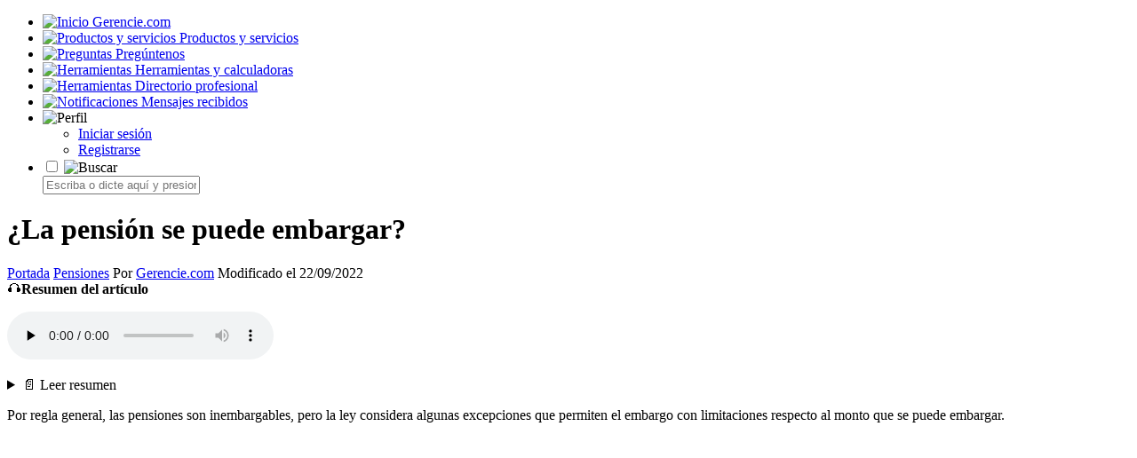

--- FILE ---
content_type: text/html; charset=UTF-8
request_url: https://www.gerencie.com/inembargabilidad-relativa-de-la-mesada-pensional.html
body_size: 17983
content:
<!DOCTYPE html>
<html lang="es-ES">
<head>
<meta http-equiv="Content-Type" content="text/html; charset=UTF-8" />
<meta name="viewport" content="width=device-width, initial-scale=1, minimum-scale=1">
<title>¿La pensión se puede embargar? &#8211; Gerencie.com</title>
<meta name="robots" content="index, follow" />
<meta name="description" content="Las pensiones se pueden embargar parcialmente, y hasta ciertos montos dependiendo del concepto o deuda." />
<meta property="og:locale" content="es_ES" />
<meta property="og:type" content="article" />
<meta property="og:title" content="¿La pensión se puede embargar? &#8211; Gerencie.com" />
<meta property="og:description" content="Las pensiones se pueden embargar parcialmente, y hasta ciertos montos dependiendo del concepto o deuda." />
<meta property="og:url" content="https://www.gerencie.com/inembargabilidad-relativa-de-la-mesada-pensional.html" />
<meta property="og:site_name" content="Gerencie.com" />
<meta property="og:image" content="https://www.gerencie.com/wp-content/uploads/embargo-pension.png" />
<meta name="twitter:card" content="summary_large_image" />
<meta name="twitter:title" content="¿La pensión se puede embargar? &#8211; Gerencie.com" />
<meta name="twitter:description" content="Las pensiones se pueden embargar parcialmente, y hasta ciertos montos dependiendo del concepto o deuda." />
<meta name="twitter:image" content="https://www.gerencie.com/wp-content/uploads/embargo-pension.png" />
<link rel="icon" href="https://www.gerencie.com/favicon.png" type="image/png">
<style type="text/css">@font-face {font-family:Open Sans;font-style:normal;font-weight:400;src:url(/cf-fonts/s/open-sans/5.0.20/greek-ext/400/normal.woff2);unicode-range:U+1F00-1FFF;font-display:swap;}@font-face {font-family:Open Sans;font-style:normal;font-weight:400;src:url(/cf-fonts/s/open-sans/5.0.20/cyrillic-ext/400/normal.woff2);unicode-range:U+0460-052F,U+1C80-1C88,U+20B4,U+2DE0-2DFF,U+A640-A69F,U+FE2E-FE2F;font-display:swap;}@font-face {font-family:Open Sans;font-style:normal;font-weight:400;src:url(/cf-fonts/s/open-sans/5.0.20/latin/400/normal.woff2);unicode-range:U+0000-00FF,U+0131,U+0152-0153,U+02BB-02BC,U+02C6,U+02DA,U+02DC,U+0304,U+0308,U+0329,U+2000-206F,U+2074,U+20AC,U+2122,U+2191,U+2193,U+2212,U+2215,U+FEFF,U+FFFD;font-display:swap;}@font-face {font-family:Open Sans;font-style:normal;font-weight:400;src:url(/cf-fonts/s/open-sans/5.0.20/latin-ext/400/normal.woff2);unicode-range:U+0100-02AF,U+0304,U+0308,U+0329,U+1E00-1E9F,U+1EF2-1EFF,U+2020,U+20A0-20AB,U+20AD-20CF,U+2113,U+2C60-2C7F,U+A720-A7FF;font-display:swap;}@font-face {font-family:Open Sans;font-style:normal;font-weight:400;src:url(/cf-fonts/s/open-sans/5.0.20/hebrew/400/normal.woff2);unicode-range:U+0590-05FF,U+200C-2010,U+20AA,U+25CC,U+FB1D-FB4F;font-display:swap;}@font-face {font-family:Open Sans;font-style:normal;font-weight:400;src:url(/cf-fonts/s/open-sans/5.0.20/cyrillic/400/normal.woff2);unicode-range:U+0301,U+0400-045F,U+0490-0491,U+04B0-04B1,U+2116;font-display:swap;}@font-face {font-family:Open Sans;font-style:normal;font-weight:400;src:url(/cf-fonts/s/open-sans/5.0.20/vietnamese/400/normal.woff2);unicode-range:U+0102-0103,U+0110-0111,U+0128-0129,U+0168-0169,U+01A0-01A1,U+01AF-01B0,U+0300-0301,U+0303-0304,U+0308-0309,U+0323,U+0329,U+1EA0-1EF9,U+20AB;font-display:swap;}@font-face {font-family:Open Sans;font-style:normal;font-weight:400;src:url(/cf-fonts/s/open-sans/5.0.20/greek/400/normal.woff2);unicode-range:U+0370-03FF;font-display:swap;}</style>
<link rel="stylesheet"
      href="https://www.gerencie.com/wp-content/themes/theme_community/style_sheest.css?ver=1.9"
      type="text/css"
      media="screen" />

    

<meta name='robots' content='max-image-preview:large' />
<script async src="https://pagead2.googlesyndication.com/pagead/js/adsbygoogle.js?client=ca-pub-5489604723238353" crossorigin="anonymous"></script>
<link rel='stylesheet' id='favoritos_css-css' href='https://www.gerencie.com/wp-content/plugins/favoritos/favoritos.css?ver=6.9' type='text/css' media='all' />
<script type="text/javascript" src="https://www.gerencie.com/wp-includes/js/jquery/jquery.min.js?ver=3.7.1" id="jquery-core-js"></script>
<script type="text/javascript" src="https://www.gerencie.com/wp-includes/js/jquery/jquery-migrate.min.js?ver=3.4.1" id="jquery-migrate-js"></script>
<link rel="https://api.w.org/" href="https://www.gerencie.com/wp-json/" /><link rel="alternate" title="JSON" type="application/json" href="https://www.gerencie.com/wp-json/wp/v2/posts/21469" /><link rel="EditURI" type="application/rsd+xml" title="RSD" href="https://www.gerencie.com/xmlrpc.php?rsd" />
<link rel="canonical" href="https://www.gerencie.com/inembargabilidad-relativa-de-la-mesada-pensional.html" />
<script type="text/javascript">
           var ajaxurl = "https://www.gerencie.com/wp-admin/admin-ajax.php";
         </script><script type="application/ld+json">{"@context":"https:\/\/schema.org","@type":"AudioObject","contentUrl":"https:\/\/www.gerencie.com\/wp-content\/uploads\/tts-summaries\/tts-21469.mp3?ver=1768094232","description":"Las pensiones son, en general, inembargables seg\u00fan la Ley 100 de 1993, salvo en casos espec\u00edficos como cuotas alimentarias y deudas con cooperativas, donde se permite un embargo de hasta el 50% de la mesada. Esto significa que, independientemente del monto de la pensi\u00f3n, ya sea un salario m\u00ednimo o m\u00e1s, solo se puede embargar en estas circunstancias. Adem\u00e1s, los bonos pensionales y las cotizaciones al sistema de pensiones son inembargables, protegiendo as\u00ed los derechos de los pensionados frente a acreedores.","encodingFormat":"audio\/mpeg","name":"Resumen de \u00bfLa pensi\u00f3n se puede embargar?","uploadDate":"2022-06-25T08:04:25-05:00"}</script>
</head>
<body class="wp-singular post-template-default single single-post postid-21469 single-format-standard wp-theme-theme_community"><div><a id="top"></a></div>
<div id="wrap">
<div class = "menu">
    <ul>
      <li>
        <a href="https://www.gerencie.com">
          <img src="https://www.gerencie.com/wp-content/themes/theme_community/images/logo.png" alt="Inicio">
          <span>Gerencie.com</span>
        </a>
      </li>
      <li>
        <a href="https://www.gerencie.com/productos">
          <img src="https://www.gerencie.com/wp-content/themes/theme_community/images/productos_gerencie.png" alt="Productos y servicios">
          <span>Productos y servicios</span>
        </a>
      </li>
      <li>
        <a href="https://www.gerencie.com/qa">
          <img src="https://www.gerencie.com/wp-content/themes/theme_community/images/qa_gerencie.png" alt="Preguntas">
          <span>Pregúntenos</span>
        </a>
      </li>
      <li>
        <a href="https://www.gerencie.com/category/herramientas">
          <img src="https://www.gerencie.com/wp-content/themes/theme_community/images/herramientas_gerencie.png" alt="Herramientas" >
          <span>Herramientas y calculadoras</span>
        </a>
      </li>
	   <li>
        <a href="https://www.gerencie.com/directorio/">
          <img src="https://www.gerencie.com/wp-content/themes/theme_community/images/directorio_gerencie.png" alt="Herramientas" >
          <span>Directorio profesional</span>
        </a>
      </li>
    <li class="menu-item menu-item--notif menu-item--login-prompt">
        <a href="https://www.gerencie.com/wp-login.php">
            <img src="https://www.gerencie.com/wp-content/themes/theme_community/images/notificaciones_gerencie.png" alt="Notificaciones">
		
            <span>Mensajes recibidos</span>
        </a>
    </li>
<li class="menu-profile ">
    <a class="icon">
        <img src="https://www.gerencie.com/wp-content/themes/theme_community/images/configuracion_gerencie.png" alt="Perfil">
    </a>

    <ul class="sub">
                    <li><a href="https://www.gerencie.com/wp-login.php">Iniciar sesión</a></li>
            <li><a href="https://www.gerencie.com/wp-login.php?action=register">Registrarse</a></li>
            </ul>
</li>

<li class="menu-search">
    <div class="search-wrap">
        <input type="checkbox" id="toggleCheckbox" class="toggle-checkbox">

        <label for="toggleCheckbox" id="toggleLabel">
            <img src="https://www.gerencie.com/wp-content/themes/theme_community/images/search.png" alt="Buscar">
        </label>

        <form id="searchForm" action="/buscar" class="search-form">
            <input
                type="text"
                name="q"
                id="searchBox"
                class="search-input"
                placeholder="Escriba o dicte aquí y presione enter..."
            >

            <!-- BOTÓN MICRÓFONO -->
            <button type="button" id="voiceBtn" class="voice-btn" aria-label="Búsqueda por voz">
                <svg viewBox="0 0 24 24" width="20" height="20" aria-hidden="true">
                    <path fill="currentColor"
                        d="M12 14c1.66 0 3-1.34 3-3V5c0-1.66-1.34-3-3-3S9 2.34 9 5v6c0 1.66 1.34 3 3 3z"/>
                    <path fill="currentColor"
                        d="M17 11c0 2.76-2.24 5-5 5s-5-2.24-5-5H5c0 3.53 2.61 6.43 6 6.92V21h2v-3.08c3.39-.49 6-3.39 6-6.92h-2z"/>
                </svg>
            </button>
        </form>
    </div>
</li> 	
    </ul>
</div><div id="content">
<h1>¿La pensión se puede embargar?</h1> 
<div class="carousel-menu"> 
<nav id="menu2">   
 <span class="breadcrumbs" itemscope itemtype="https://schema.org/BreadcrumbList"><span itemprop="itemListElement" itemscope itemtype="https://schema.org/ListItem"><a class="breadcrumbs__link" href="https://www.gerencie.com/" itemprop="item"><span itemprop="name">Portada</span></a><meta itemprop="position" content="1" /></span><span class="breadcrumbs__separator">	 </span><span itemprop="itemListElement" itemscope itemtype="https://schema.org/ListItem"><a class="breadcrumbs__link" href="https://www.gerencie.com/category/pensiones" itemprop="item"><span itemprop="name">Pensiones</span></a><meta itemprop="position" content="2" /></span></span><!-- .breadcrumbs --><span class="update"> Por <a href="https://www.gerencie.com/about" rel="nofollow">Gerencie.com</a> Modificado el 22/09/2022 </span>
</nav>


</div>
<article class="postarea">
<section class="wpasg-box">
<div class="wpasg-header"><span class="wpasg-icon">🎧</span><strong class="wpasg-title">Resumen del artículo</strong></div>
<p><audio controls preload="none" class="wpasg-audio" src="https://www.gerencie.com/wp-content/uploads/tts-summaries/tts-21469.mp3?ver=1768094232"></audio></p>
<details class="wpasg-details">
<summary class="wpasg-trigger">📄 Leer resumen</summary>
<div class="wpasg-content">
<p>Las pensiones son, en general, inembargables según la Ley 100 de 1993, salvo en casos específicos como cuotas alimentarias y deudas con cooperativas, donde se permite un embargo de hasta el 50% de la mesada. Esto significa que, independientemente del monto de la pensión, ya sea un salario mínimo o más, solo se puede embargar en estas circunstancias. Además, los bonos pensionales y las cotizaciones al sistema de pensiones son inembargables, protegiendo así los derechos de los pensionados frente a acreedores.</p>
<div class="wpasg-footer">Resumen editorial generado por IA</div>
</div>
</details>
</section>
<p>Por regla general, las pensiones son inembargables, pero la ley considera algunas excepciones que permiten el embargo con limitaciones respecto al monto que se puede embargar.</p>
<div class="ads">
<ins class="adsbygoogle"
     style="display:block"
     data-ad-client="ca-pub-5489604723238353"
     data-ad-slot="1050056196"
     data-ad-format="auto"
     data-full-width-responsive="true"></ins>
<script>
     (adsbygoogle = window.adsbygoogle || []).push({});
</script>
</div><div id="toc_container" class="no_bullets"><input type="checkbox" id="toggleTOC">
							<span class="toc_title"><label for="toggleTOC" id="toggleTOCLabel"> Tabla de contenido <small id="tocArrow">(Ver/Ocultar)</small></label></span><ul class="toc_list"><li><a href="#Inembargabilidad_de_las_pensiones">Inembargabilidad de las pensiones.</a></li><li><a href="#Se_puede_embargar_la_pension_minima">¿Se puede embargar la pensión mínima?</a></li><li><a href="#Bancos_no_pueden_embargar_la_pension">Bancos no pueden embargar la pensión.</a></li><li><a href="#Casos_en_que_se_pueden_embargar_las_pensiones">Casos en que se pueden embargar las pensiones.</a></li><li><a href="#El_bono_pensional_es_embargable">¿El bono pensional es embargable?</a></li><li><a href="#Se_puede_embargar_una_pension_por_invalidez">¿Se puede embargar una pensión por invalidez?</a></li><li><a href="#Aportes_o_cotizaciones_a_pension_no_son_embargables">Aportes o cotizaciones a pensión no son embargables.</a></li><li><a href="#Se_pueden_embargar_los_aportes_voluntarios_a_pension">¿Se pueden embargar los aportes voluntarios a pensión?</a></li><li><a href="#Embargo_de_la_cuenta_bancaria_en_la_que_se_consigna_la_pension">Embargo de la cuenta bancaria en la que se consigna la pensión.</a></li></ul></div>
<h2><span id="Inembargabilidad_de_las_pensiones">Inembargabilidad de las pensiones.</span></h2>
<p>El artículo 134 de la Ley 100 de 1993, en su numeral 5, considera inembargables las pensiones en los siguientes términos:</p>
<blockquote><p>«Las pensiones y demás prestaciones que reconoce esta Ley, cualquiera que sea su cuantía, salvo que se trate de embargos por pensiones alimenticias o créditos a favor de cooperativas, de conformidad con las disposiciones legales vigentes sobre la materia.»</p></blockquote>
<p>Se advierte que solo cuando se trata de cuotas de alimentos y créditos con cooperativas se pueden embargar las pensiones, de acuerdo con las normas legales vigentes al respecto, a las que remite la Ley 100.</p>
<div class="ads">
<ins class="adsbygoogle"
     style="display:block"
     data-ad-client="ca-pub-5489604723238353"
     data-ad-slot="9793542303"
     data-ad-format="auto"
     data-full-width-responsive="true"></ins>
<script>
     (adsbygoogle = window.adsbygoogle || []).push({});
</script>
</div><h2><span id="Se_puede_embargar_la_pension_minima">¿Se puede embargar la pensión mínima?</span></h2>
<p>La pensión es inembargable, no importa el monto de la pensión, ya sea de un salario mínimo o de 25 salarios mínimos.</p>
<p>En los casos en que la pensión es embargable, el monto de la pensión tampoco es relevante, teniendo en cuenta que el monto máximo a embargar es el 50% de la mesada pensional.</p>
<h2><span id="Bancos_no_pueden_embargar_la_pension">Bancos no pueden embargar la pensión.</span></h2>
<p>Los bancos comerciales no pueden embargar la pensión, puesto que, como ya vimos, la pensión es inembargable, excepto en el caso de las cooperativas financieras.</p>
<h2><span id="Casos_en_que_se_pueden_embargar_las_pensiones">Casos en que se pueden embargar las pensiones.</span></h2>
<p>El artículo 134 de la Ley 100 deja claro que las pensiones pueden embargarse por cuotas alimentarias y deudas con cooperativas.</p>
<p>Esta norma está reglamentada por el decreto 994 de 2003, que en su artículo 3 señala:</p>
<blockquote><p>«<strong>Monto</strong>. En cuanto al monto del descuento se aplicarán las normas que para el efecto se aplican a los salarios.</p>
<p>Los descuentos realizados sobre el valor neto de la mesada pensional, esto es, descontando el aporte para salud y a las Cajas de Compensación Familiar, incluyendo los permitidos por la ley laboral, podrán efectuarse a condición de que el beneficiario reciba efectivamente no menos del cincuenta por ciento (50%) de la mesada pensional.</p>
<p>Los embargos por pensiones alimenticias o créditos a favor de cooperativas o fondos de empleados, no podrán exceder el 50% de la mesada pensional.</p>
<p>Si se trata de pensiones compartidas con el Instituto de Seguros Sociales, cada una de las instituciones podrá efectuar los descuentos de que trata este decreto, siempre y cuando el pensionado reciba efectivamente no menos del cincuenta por ciento (50%) de la mesada pensional neta, que le corresponda a esta pagar, una vez descontados el aporte para salud y a las Cajas de Compensación Familiar. Si se trata de embargos por pensiones alimenticias, o créditos a favor de cooperativas o fondos de empleados podrá ser embargado hasta el 50% de la mesada pensional, que le corresponda pagar a cada una de las instituciones.</p><div class="ads">
<ins class="adsbygoogle"
     style="display:block"
     data-ad-client="ca-pub-5489604723238353"
     data-ad-slot="9601970618"
     data-ad-format="auto"
     data-full-width-responsive="true"></ins>
<script>
     (adsbygoogle = window.adsbygoogle || []).push({});
</script>
</div>
<p><strong>Parágrafo.</strong> Lo dispuesto en el presente artículo no se aplica, en caso de pensiones compartidas, si se trata de descuentos efectuados por la institución pagadora diferente al Instituto de Seguros Sociales, para que el pensionado reintegre a la administradora de pensiones o a la institución pagadora, mayores valores pagados a él.»</p></blockquote>
<p>Es decir, que la mesada pensional de un salario mínimo solo es embargable por los siguientes conceptos:</p>
<ol>
<li>Cuotas alimentarias.</li>
<li>Deudas con cooperativas.</li>
</ol>
<p>La mesada pensional no puede ser embargada por ningún otro concepto, como créditos bancarios, deudas por impuestos, etc.</p>
<p>Los embargos permitidos no pueden exceder del 50% de la mesada pensional, cualquiera que sea el monto de la mesada.</p>
<p>El inciso 3 del artículo 3 del decreto 1073 de 2003 permitía el embargo por cualquier concepto de la mesada pensional en la quinta parte del exceso del salario mínimo, pero dicha posibilidad fue derogada por el decreto 994 de 2003, y en todo caso, el referido inciso fue declarado nulo por la sección segunda del Consejo de Estado en la sentencia 4084-02 del 13 de septiembre de 2007, dejando claro que la pensión no constituye prenda ni garantía de los acreedores, precisión que hacemos gracias a las observaciones de nuestros lectores.</p>
<div class="post-related"><a href="https://www.gerencie.com/embargo-de-salarios-y-prestaciones-sociales.html" target="_self"><img decoding="async" src="https://www.gerencie.com/wp-content/uploads/embargo-salarios.png" class="attachment-fullsize size-fullsize wp-post-image" alt="Embargo de salarios y prestaciones sociales" /><div class="rels">Embargo de salarios y prestaciones sociales.<span class="excerpt-text">Así se deber proceder cuando un juez ordena el embargo de salarios y prestaciones sociales.</span></div></a><div class="clear"></div></div>
<h2><span id="El_bono_pensional_es_embargable">¿El bono pensional es embargable?</span></h2>
<p>Los bonos pensionales son inembargables porque constituyen la base que construye o estructura el derecho a la pensión.</p>
<p>El bono pensional es un título que recoge los aportes a pensión realizados por el afiliado, que se emite cuando este se traslada a un fondo privado de pensión; por ejemplo, de manera que el bono pensional representa el tiempo y el dinero cotizado para estructurar el derecho a la pensión, lo que lo hace inembargable.</p>
<p>De hecho, el numeral 6 del artículo 134 de la Ley 100 de forma expresa señala que son inembargables.</p>
<blockquote><p>«Los bonos pensionales y los recursos para el pago de los bonos y cuotas partes de bono de que trata la presente Ley.»</p></blockquote>
<p>Además, los bonos pensionales, por lo general, no se pagan directamente al afiliado, sino al fondo de pensiones al que esté afiliada la persona al momento de la redención del bono pensional; sin embargo, cuando se hace una devolución de aportes luego de no cumplirse con los requisitos para pensionarse, esos dineros se consignan en la cuenta bancaria del afiliado, que sí puede ser objeto de embargo.</p>
<div class="post-related"><a href="https://www.gerencie.com/se-puede-solicitar-la-devolucion-de-los-aportes-realizados-a-pension.html" target="_self"><img decoding="async" src="https://www.gerencie.com/wp-content/uploads/solicitar-devolucion-aportes-pension.png" class="attachment-fullsize size-fullsize wp-post-image" alt="Devolución o retiro de los aportes a pensión" /><div class="rels">Devolución o retiro de los aportes a pensión.<span class="excerpt-text">Casos en que un afiliado puede solicitar el retiro o devolución de los aportes a pensión que haya realizado en su vida laboral.</span></div></a><div class="clear"></div></div>
<h2><span id="Se_puede_embargar_una_pension_por_invalidez">¿Se puede embargar una pensión por invalidez?</span></h2>
<p>La pensión por invalidez se puede embargar por deudas alimentarias y a cooperativas, según las reglas ya explicadas.</p>
<h2><span id="Aportes_o_cotizaciones_a_pension_no_son_embargables">Aportes o cotizaciones a pensión no son embargables.</span></h2>
<p>Los aportes o cotizaciones a pensión que el afiliado realiza a su fondo de pensiones, sea privado o Colpensiones, no son embargables por hacer parte del sistema de seguridad social, recursos que son inembargables de acuerdo con el artículo 134 de la Ley 100 de 1993.</p>
<p>Lo que es embargable es la mesada pensional en los términos ya explicados, pero no los recursos que construyen el derecho a la pensión.</p>
<h2><span id="Se_pueden_embargar_los_aportes_voluntarios_a_pension">¿Se pueden embargar los aportes voluntarios a pensión?</span></h2>
<p>Los <a href="https://www.gerencie.com/cuales-son-los-aportes-voluntarios-a-pension.html" title="Aportes voluntarios a pensión">aportes voluntarios a pensión</a> y los recursos en los fondos voluntarios de pensión <strong>no tienen el mismo tratamiento</strong> de inembargabilidad del que gozan los aportes obligatorios a pensión.</p>
<div class="post-related"><a href="https://www.gerencie.com/cuales-son-los-aportes-voluntarios-a-pension.html" target="_self"><img decoding="async" src="https://www.gerencie.com/wp-content/uploads/aportes-voluntarios-a-pension.png" class="attachment-fullsize size-fullsize wp-post-image" alt="Aportes voluntarios a pensión" /><div class="rels">Aportes voluntarios a pensión.<span class="excerpt-text">Aportes voluntarios a pensiones obligatorias y aportes a fondos voluntarios de pensión. Afiliados que pueden hacer unos y otros. </span></div></a><div class="clear"></div></div>
<p>La inembargabilidad de los aportes a pensión que contempla el artículo 134 de la Ley 100 no se extiende a los aportes voluntarios ni a los fondos voluntarios de pensión, que tendrán el mismo tratamiento de inembargabilidad de las cuentas de ahorros.</p>
<div class="post-related"><a href="https://www.gerencie.com/monto-o-valor-embargable-en-las-cuentas-de-ahorro.html" target="_self"><img decoding="async" src="https://www.gerencie.com/wp-content/uploads/embargo-cuentas-bancarias.png" class="attachment-fullsize size-fullsize wp-post-image" alt="Monto o valor inembargable en las cuentas de ahorro" /><div class="rels">Monto o valor inembargable en las cuentas de ahorro.<span class="excerpt-text">La cuenta de ahorros de una persona natural puede ser embargada, respetando el monto que la ley considera inembargable.</span></div></a><div class="clear"></div></div>
<p>El parágrafo único del artículo 134 de la Ley 100 de 1993 señala lo siguiente:</p>
<blockquote><p>«No obstante lo dispuesto en el presente artículo, las cotizaciones voluntarias y sus rendimientos financieros solo gozarán de los mismos beneficios que la Ley concede a las cuentas de ahorro en UPAC, en términos de inembargabilidad.»</p></blockquote>
<p>Hoy no existen las cuentas de ahorro en UPAC, pero la Superintendencia Financiera ha conceptuado que la intención del legislador fue excluir los aportes voluntarios del tratamiento dado a los aportes obligatorios, razón por la cual estos recursos son embargables hasta los mismos límites aplicables a las cuentas de ahorro comunes y corrientes, que al final de cuentas, este tipo de aportes no son más que una inversión y ahorro que el afiliado puede retirar en cualquier momento, así que no tienen el propósito de constituir el derecho a la pensión de la misma forma que los aportes obligatorios.</p>
<h2><span id="Embargo_de_la_cuenta_bancaria_en_la_que_se_consigna_la_pension">Embargo de la cuenta bancaria en la que se consigna la pensión.</span></h2>
<p>Sucede que la mesada pensional es consignada en una cuenta de ahorros, y el acreedor, en un <a href="https://www.gerencie.com/proceso-ejecutivo.html" title="Proceso ejecutivo">proceso ejecutivo</a>, consigue que el juez decrete el embargo de esa cuenta de ahorros, lo que afecta todos los fondos que hay allí sin distinción alguna.</p>
<div class="post-related"><a href="https://www.gerencie.com/monto-o-valor-embargable-en-las-cuentas-de-ahorro.html" target="_self"><img decoding="async" src="https://www.gerencie.com/wp-content/uploads/embargo-cuentas-bancarias.png" class="attachment-fullsize size-fullsize wp-post-image" alt="Monto o valor inembargable en las cuentas de ahorro" /><div class="rels">Monto o valor inembargable en las cuentas de ahorro.<span class="excerpt-text">La cuenta de ahorros de una persona natural puede ser embargada, respetando el monto que la ley considera inembargable.</span></div></a><div class="clear"></div></div>
<p>De esta forma, indirectamente, un concepto que es inembargable resulta embargado.</p>
<p>El banco no puede negarse a cumplir la orden de embargo emitida por el juez, pues el banco no está legitimado para alegar la inembargabilidad de dichos dineros, debiendo hacerlo el pensionado ejecutado y embargado.</p>
<p>La Corte Constitucional, en la sentencia T-246 de 2003, en una acción de tutela contra la Dian por haber ordenado el embargo de una cuenta de ahorros incluyendo la mesada pensional, señaló lo siguiente:</p>
<blockquote><p>«No obstante dicha consagración, en cuanto a los supuestos de inembargabilidad, se precisa tener en cuenta que la carga de la prueba, tendiente a demostrar la calidad de inembargables de determinados bienes recae en cabeza del deudor o ejecutado. Significa lo anterior, que si en la cuenta bancaria embargada, se hallan consignados dineros provenientes de pensiones mensuales, éstos no serán objeto de embargo, siempre y cuando el contribuyente demuestre mediante certificación expedida por el pagador respectivo, que las sumas consignadas en dicha cuenta obedecen a las mesadas pensionales.</p>
<p>En este orden de ideas se impone concluir, que si el deudor, que es a quien corresponde demostrar la ocurrencia de alguno de los eventos que prevé la Ley para que los bienes sean inembargables, no acredita oportunamente tal calidad respecto a los dineros que posee en la cuenta bancaria objeto de embargo, la Administración Tributaria en uso de sus facultades de cobro, debe actuar y utilizar los procedimientos coactivos que le concede la Ley para hacer cumplir la principal obligación tributaria como es el pago de las deudas fiscales, aún en contra de los intereses del deudor.</p>
<p>Si como lo afirma el tutelante de esta causa, en la cuenta embargada existían depósitos provenientes de las mesadas pensionales, debió aportar al <a href="https://www.gerencie.com/proceso-administrativo.html" title="Proceso administrativo">proceso administrativo</a> de cobro, la calidad de inembargables de tales bienes. Sin embargo, en los respectivos antecedentes administrativos, no existía la constancia que acreditara tal calidad respecto de los dineros depositados en la cuenta bancaria No. (…) de Colmena. Por lo tanto, al ignorarse por parte de la DIAN antes de la interposición de esta tutela, que existían rubros que se amparaban por la Constitución o la Ley con el beneficio de la inembargabilidad, la Dirección de Impuestos, mantenía el embargo sobre el monto total existente en la cuenta mencionada.</p><div class="ads">
<ins class="adsbygoogle"
     style="display:block"
     data-ad-client="ca-pub-5489604723238353"
     data-ad-slot="1723480597"
     data-ad-format="auto"
     data-full-width-responsive="true"></ins>
<script>
     (adsbygoogle = window.adsbygoogle || []).push({});
</script>
</div>
<p>Por el contrario, si hubiese sido demostrado por el accionante que en la susodicha cuenta existían depósitos provenientes de mesadas pensionales, se endilgaría a la entidad accionada, violación del derecho a la subsistencia y vida digna del accionante, y a lo sumo la DIAN hubiera procedido al desembargo del valor consignado por el Instituto de Seguros Sociales por tal concepto, y no propiamente sobre la totalidad de la cuenta bancaria, pues como quedó establecido, sería  el monto de la pensión, el único bien amparado por la inembargabilidad.»</p></blockquote>
<p>En consecuencia, dentro del proceso ejecutivo se debe probar cuáles son los fondos de la cuenta que son inembargables, para que el juez o la autoridad administrativa proceda en consecuencia, y no se afecten recursos que por ley son inembargables.</p>
<p>Si a pesar de la solicitud y la prueba correspondiente, el juez o la Dian no levantan el embargo, entonces se puede recurrir a la acción de tutela.</p>
<p>Por lo anterior, es sano que el pensionado tenga una cuenta exclusiva para que le sea consignada la mesada pensional, y así facilitar el proceso de separación de los ingresos embargables de aquellos que no lo son.</p>

<div class="services-cta-list">
  <p class="section_title">Nuestros productos y servicios</p>
  <ul class="services-list arrow-style products-grid">
    <li><a href="https://www.gerencie.com/guia-laboral">Guía Laboral Gerencie.com 2026</a></li>
	<li><a href="https://www.gerencie.com/liquidador-de-pensiones">Liquidador de pensiones en Colpensiones</a></li>
    <li><a href="https://www.gerencie.com/proyeccion-pensional">Proyección y planeación pensional</a></li>
	<li><a href="https://www.gerencie.com/liquidador-de-intereses">Liquidador de intereses judiciales y comerciales</a></li>
    <li><a href="https://www.gerencie.com/liquidadores-laborales">Liquidador de obligaciones laborales</a></li>
	<li><a href="https://www.gerencie.com/liquidador-dian-pro">Liquidador Pro de intereses moratorios - Dian</a></li>
	 <li class="full-width"><a href="https://www.gerencie.com/productos">Ver más productos y servicios</a></li>
  </ul>
</div>

    </p><div class='yarpp yarpp-related yarpp-related-website yarpp-template-thumbnails'>
<!-- YARPP Thumbnails -->
<h3>Artículos relacionados:</h3>
<div class="yarpp-thumbnails-horizontal">
<a class='yarpp-thumbnail' rel='norewrite' href='https://www.gerencie.com/cuanto-es-el-monto-maximo-de-la-pension-o-mesada-pensional-en-colombia.html' title='Pensión máxima en Colombia'>
<img src="https://www.gerencie.com/wp-content/uploads/monto-maximo-pension.png" class="attachment-120x120 size-120x120 wp-post-image" alt="" data-pin-nopin="true" /><span class="yarpp-thumbnail-title">Pensión máxima en Colombia</span></a>
<a class='yarpp-thumbnail' rel='norewrite' href='https://www.gerencie.com/pensionado-por-invalidez-puede-cotizar-para-la-pension-por-vejez.html' title='¿Pensionado por invalidez puede cotizar para la pensión por vejez?'>
<img src="https://www.gerencie.com/wp-content/uploads/cotizacion-vejez-pensionado-invalidez.png" class="attachment-120x120 size-120x120 wp-post-image" alt="" data-pin-nopin="true" /><span class="yarpp-thumbnail-title">¿Pensionado por invalidez puede cotizar para la pensión por vejez?</span></a>
<a class='yarpp-thumbnail' rel='norewrite' href='https://www.gerencie.com/pension-en-los-fondos-privados.html' title='La pensión en los fondos privados'>
<img src="https://www.gerencie.com/wp-content/uploads/pension-fondo-privado.png" class="attachment-120x120 size-120x120 wp-post-image" alt="" data-pin-nopin="true" /><span class="yarpp-thumbnail-title">La pensión en los fondos privados</span></a>
<a class='yarpp-thumbnail' rel='norewrite' href='https://www.gerencie.com/pensionado-por-invalidez-puede-seguir-cotizando-para-obtener-la-pension-de-vejez.html' title='Pensionado por invalidez puede seguir cotizando para obtener la pensión de vejez'>
<img width="1200" height="600" src="https://www.gerencie.com/wp-content/uploads/cotizacion-pensionado-invalidez.png" class="attachment-120x120 size-120x120 wp-post-image" alt="" data-pin-nopin="true" /><span class="yarpp-thumbnail-title">Pensionado por invalidez puede seguir cotizando para obtener la pensión de vejez</span></a>
<a class='yarpp-thumbnail' rel='norewrite' href='https://www.gerencie.com/aportes-a-pension-cuando-se-fallece-sin-que-existan-beneficiarios.html' title='Aportes a pensión cuando alguien fallece sin dejar beneficiarios'>
<img src="https://www.gerencie.com/wp-content/uploads/pensionado-fallece-sin-beneficiarios.png" class="attachment-120x120 size-120x120 wp-post-image" alt="" data-pin-nopin="true" /><span class="yarpp-thumbnail-title">Aportes a pensión cuando alguien fallece sin dejar beneficiarios</span></a>
</div>
</div>
    <div class="qa-related">
        <h3>Preguntas de nuestros lectores</h3>
        <ul>
                            <li style="padding:12px 20px;border-bottom:1px solid #f0f0f0;">
                    <a href="https://www.gerencie.com/qa/me-pueden-quitar-la-pension-de-sobrevivientes-si-empiezo-a-trabajar-y-cotizar-a-pension-1966/">
                        ¿Me pueden quitar la pensión de sobrevivientes si empiezo a trabajar y cotizar a pensión?                    </a>
                </li>
                            <li style="padding:12px 20px;border-bottom:1px solid #f0f0f0;">
                    <a href="https://www.gerencie.com/qa/el-subsidio-al-aporte-en-pension-psap-se-incluye-en-la-indemnizacion-sustitutiva-de-pension-1858/">
                        ¿El subsidio al aporte en pensión (PSAP) se incluye en la indemnización sustitutiva de pensión?                    </a>
                </li>
                            <li style="padding:12px 20px;border-bottom:1px solid #f0f0f0;">
                    <a href="https://www.gerencie.com/qa/derecho-devolucion-saldo-de-pension-1865/">
                        ¿Derecho devolución saldo de pensión con la reforma pensional luego de cumplir la edad?                    </a>
                </li>
                            <li style="padding:12px 20px;border-bottom:1px solid #f0f0f0;">
                    <a href="https://www.gerencie.com/qa/cuando-se-pueden-retirar-los-aportes-voluntarios-a-pension-1807/">
                        ¿Cuándo se pueden retirar los aportes voluntarios a pensión?                    </a>
                </li>
                            <li style="padding:12px 20px;border-bottom:1px solid #f0f0f0;">
                    <a href="https://www.gerencie.com/qa/devolucion-de-saldos-a-pension-son-embargables-1911/">
                        ¿Devolución de saldos a pensión son embargables?                    </a>
                </li>
                    </ul>
    </div>
    
</article>
<div id="navigation">
            <div class="nav-previous">
            <a href="https://www.gerencie.com/que-es-el-retroactivo-pensional.html">
                <span class="nav-label">Anterior</span>
                <span class="post-title">Qué es el retroactivo pensional</span>
            </a>
        </div>
            <div class="nav-next">
            <a href="https://www.gerencie.com/perder-pension-de-sobrevientes-por-contraer-nuevas-nupcias.html">
                <span class="nav-label">Siguiente</span>
                <span class="post-title">¿Perder pensión de sobrevientes por contraer nuevas nupcias?</span>
            </a>
        </div>
        <div class="clear"></div>
</div>
<div class ="share-title"><p>¿Quieres darnos las gracias? ¡Pasa la voz!</p>
Comparte este documento y ayúdanos a llegar a más personas.
</div>
<div class="compact-share">
    <a href="https://twitter.com/intent/tweet?url=https%3A%2F%2Fwww.gerencie.com%2Finembargabilidad-relativa-de-la-mesada-pensional.html&text=%C2%BFLa+pensi%C3%B3n+se+puede+embargar%3F" 
     class="social-button twitter" 
     target="_blank" 
     rel="nofollow noopener" 
     title="Compártelo en Twitter">
    <img src="https://www.gerencie.com/wp-content/themes/theme_community/images/twitter.png" width="20" height="20" alt="Twitter"/>
    Twitter
  </a>
  <a href="https://www.facebook.com/sharer.php?u=https%3A%2F%2Fwww.gerencie.com%2Finembargabilidad-relativa-de-la-mesada-pensional.html" 
     class="social-button facebook" 
     title="Compártelo en Facebook" 
     target="_blank" 
     rel="nofollow noopener">
    <img src="https://www.gerencie.com/wp-content/themes/theme_community/images/facebook.png" width="20" height="20" alt="Facebook"/>
    Facebook
  </a>
  <a href="https://api.whatsapp.com/send?text=%C2%BFLa+pensi%C3%B3n+se+puede+embargar%3F+https%3A%2F%2Fwww.gerencie.com%2Finembargabilidad-relativa-de-la-mesada-pensional.html" 
     class="social-button whatsapp" 
     title="Compártelo en WhatsApp" 
     target="_blank" 
     rel="nofollow noopener">
    <img src="https://www.gerencie.com/wp-content/themes/theme_community/images/whatsapp.png" width="20" height="20" alt="WhatsApp"/>
    WhatsApp
  </a>
  <a href="https://www.linkedin.com/shareArticle?mini=true&url=https%3A%2F%2Fwww.gerencie.com%2Finembargabilidad-relativa-de-la-mesada-pensional.html&title=%C2%BFLa+pensi%C3%B3n+se+puede+embargar%3F" 
     class="social-button linkedin" 
     target="_blank" 
     rel="nofollow noopener" 
     title="Compartir en LinkedIn">
    <img src="https://www.gerencie.com/wp-content/themes/theme_community/images/linkedin.png" width="20" height="20" alt="LinkedIn"/>
    LinkedIn
  </a>
</div><div class="cita-apa"><h3>Forma de citar este artículo (APA):</h3><p>Gerencie.com. (2022, junio 25). <em>¿La pensión se puede embargar?</em> [Entrada de blog]. Recuperado de https://www.gerencie.com/inembargabilidad-relativa-de-la-mesada-pensional.html</p><button class="btn-copiar-cita" onclick="copiarCita()">Copiar cita</button></div>
        <script>
            function copiarCita() {
                // Busca el texto dentro del párrafo de la cita
                var citaElement = document.querySelector('.cita-apa p');
                if (citaElement) {
                    var cita = citaElement.innerText;
                    var tempInput = document.createElement('input');
                    tempInput.value = cita;
                    document.body.appendChild(tempInput);
                    tempInput.select();
                    tempInput.setSelectionRange(0, 99999); // Para móviles
                    document.execCommand('copy');
                    document.body.removeChild(tempInput);
                    
                    // Feedback visual
                    alert('Cita copiada al portapapeles.');
                }
            }
        </script>
    <button 
              data-id="MjE0Njk=" 
              data-qa="0" 
              data-kind="article" 
              data-state="off" 
              aria-pressed="false" 
              class="favoritos-btn guess">Archivar este artículo</button><div class="profesionales-relacionados"><h3>Profesionales en nuestro directorio</h3><div class="prof-item"><a href="https://www.gerencie.com/directorio/abogado/barranco-de-loba-bolivar/alberto-jose-acuna-ardila" class="prof-avatar"><img src="https://testingweb.com/user_uploads/directorio/20251016-201114-Cl8N-nuevologo.jpg" loading="lazy"></a><div class="prof-info"><a href="https://www.gerencie.com/directorio/abogado/barranco-de-loba-bolivar/alberto-jose-acuna-ardila" class="prof-name">Alberto José Acuña Ardila</a><div class="prof-tax">Abogado · Pensiones y seguridad social</div></div></div><div class="prof-item"><a href="https://www.gerencie.com/directorio/abogado/medellin-antioquia/mejoro-mi-pension" class="prof-avatar"><img src="https://testingweb.com/user_uploads/directorio/20251113-231019-XwT3-SoloLogoMejoroMiPension.jpg" loading="lazy"></a><div class="prof-info"><a href="https://www.gerencie.com/directorio/abogado/medellin-antioquia/mejoro-mi-pension" class="prof-name">Mejoro Mi Pensión</a><div class="prof-tax">Abogado · Pensiones y seguridad social</div></div></div>
    <div class="prof-registro-invita">
      <a href="https://www.gerencie.com/directorio-profesional/" target="_blank" rel="noopener">
        ¿Desea aparecer en esta lista? Regístrese aquí
      </a>
    </div></div><div class ="register-user">
<p>Registro <strong>gratis</strong> en Gerencie.com</p>
<p>Regístrese y obtenga los siguientes beneficios:</p>
<ul>
 	<li>Navegue por nuestro contenido con una menor cantidad de anuncios.</li>
 	<li>Cuando realice una pregunta será notificado en su correo al recibir respuesta.</li>
 	<li>Podrá hacernos preguntas en la sección de <a href="https://www.gerencie.com/qa/">preguntas y respuestas</a>.</li>
 	<li>Podrá agregar (Archivar) artículos y herramientas en línea a su sección de favoritos.</li>
 	<li>Podrá comunicarse con otros usuarios mediante mensajes privados.</li>
 	<li>Podrá publicar su perfil profesional en nuestro <a href="https://www.gerencie.com/directorio">directorio de profesionales</a>.</li>
 	<li>Podrá acceder a la sección de <a href ="https://www.gerencie.com/recompensas-por-participar-en-gerencie-com-y-aportar-a-la-comunidad">recompensas</a> por participar y aportar a la comunidad.</li>
</ul>
<p>El registro es gratuito, lo mismo que todos los servicios y beneficios señalados en la lista anterior.</p>
<a href="https://www.gerencie.com/wp-login.php?action=register" class="register-btn">
  Regístrate aquí
</a>
</div>
<div class="postcomments">
 <a name="comments"></a>
<!-- Formulario comentarios -->

    <div class="comentario">
        Deje su opinión o su pregunta. Trataremos de darle respuesta.	
    </div>
	Su comentario o pregunta será editada automáticaente por el sistema.
	
    <div id="respond">
    
        <div class="cancel-comment-reply">
            <small><a rel="nofollow" id="cancel-comment-reply-link" href="/inembargabilidad-relativa-de-la-mesada-pensional.html#respond" style="display:none;">Clic para cancelar respuesta.</a></small>
        </div>
                    <form action="https://www.gerencie.com/wp-comments-post.php" method="post" id="commentform">
                                    <div class="comment-input-group">
                        <input type="text" name="author" id="author" value="" size="22" tabindex="1" />
                        <label for="author"><small>Nombre o alias (Requerido)</small> </label>
                    </div>

                    <div class="comment-input-group">
                        <input type="text" name="email" id="email" value="" size="22" tabindex="2" />
                        <label for="email"><small>E-Mail (Opcional)</small> </label>
                    </div>
                    <p>
        <textarea name="comment" id="comment" cols="100%" rows="10" tabindex="4"></textarea>
    </p>

<p class="invreg"><a href="https://www.gerencie.com/wp-login.php?action=register" rel="nofollow">Regístrese</a> para informarle cuando se responda su pregunta.</p>
 <p>
                    <input name="submit" type="submit" id="submit" tabindex="5" value="Publicar comentario" />
                    <input type='hidden' name='comment_post_ID' value='21469' id='comment_post_ID' />
<input type='hidden' name='comment_parent' id='comment_parent' value='0' />
                </p>

                <p style="display: none;"><input type="hidden" id="akismet_comment_nonce" name="akismet_comment_nonce" value="01ca46e71d" /></p><p style="display: none !important;" class="akismet-fields-container" data-prefix="ak_"><label>&#916;<textarea name="ak_hp_textarea" cols="45" rows="8" maxlength="100"></textarea></label><input type="hidden" id="ak_js_1" name="ak_js" value="83"/><script>document.getElementById( "ak_js_1" ).setAttribute( "value", ( new Date() ).getTime() );</script></p>            </form>
            </div>
<h5>19 comentarios</h5>

<!-- Inicia código gestión comentarios -->



<!-- Lista comentarios -->

    <ol class="commentlist">
          <li class="comment even thread-even depth-1" id="comment-411345">


        <strong>Carlos5858</strong>
                <small>julio 19 de 2025 </small>
        

      

        <p>Soy pensionado desde hace 5 años y, por haber sido estafado, he quedado sobreendeudado con tres bancos, con varias tarjetas de crédito y créditos de consumo. Mi pensión es de 6.5 salarios mínimos. ¿Pueden los bancos embargar mi pensión? Y si mi vivienda tiene afectación por vivienda familiar, ¿pueden embargar mi vivienda?</p>

<a rel="nofollow" class="comment-reply-link" href="https://www.gerencie.com/inembargabilidad-relativa-de-la-mesada-pensional.html?replytocom=411345#respond" data-commentid="411345" data-postid="21469" data-belowelement="comment-411345" data-respondelement="respond" data-replyto="Responder a Carlos5858" aria-label="Responder a Carlos5858"><span class ="btn-reply">Responder a Carlos5858</span></a>

		           
 
	<ul class="children">
    <li class="comment admin_user" id="comment-411823">
<div class="comment-author"><img src="https://www.gerencie.com/wp-content/themes/theme_community/images/avatar.png" alt="Avatar"></div>

        <strong><a href="https://www.gerencie.com/author/admin">Gerencie.com</a></strong>
        <span class="answerd">en respuesta a <a href="https://www.gerencie.com/inembargabilidad-relativa-de-la-mesada-pensional.html#comment-411345" rel="nofollow">@Carlos5858</a></span>        <small>julio 22 de 2025 </small>
        

      

        <p>La pensión es inembargable, por lo que no debe preocuparse por ese aspecto. Tampoco le pueden embargar la vivienda porque está protegida con la afectación a vivienda familiar.</p>

<a rel="nofollow" class="comment-reply-link" href="https://www.gerencie.com/inembargabilidad-relativa-de-la-mesada-pensional.html?replytocom=411823#respond" data-commentid="411823" data-postid="21469" data-belowelement="comment-411823" data-respondelement="respond" data-replyto="Responder a Gerencie.com" aria-label="Responder a Gerencie.com"><span class ="btn-reply">Responder a Gerencie.com</span></a>

		           
 
	</li><!-- #comment-## -->
</ul><!-- .children -->
</li><!-- #comment-## -->
    <li class="comment odd alt thread-odd thread-alt depth-1" id="comment-394541">


        <strong>Tomas D' Altair</strong>
                <small>febrero 9 de 2025 </small>
        

      

        <p>Si una cuenta donde depositan la pensión a un pensionado no aparece como ahorro de pensión, ¿se puede embargar?</p>

<a rel="nofollow" class="comment-reply-link" href="https://www.gerencie.com/inembargabilidad-relativa-de-la-mesada-pensional.html?replytocom=394541#respond" data-commentid="394541" data-postid="21469" data-belowelement="comment-394541" data-respondelement="respond" data-replyto="Responder a Tomas D&#039; Altair" aria-label="Responder a Tomas D&#039; Altair"><span class ="btn-reply">Responder a Tomas D' Altair</span></a>

		           
 
	<ul class="children">
    <li class="comment admin_user" id="comment-394570">
<div class="comment-author"><img src="https://www.gerencie.com/wp-content/themes/theme_community/images/avatar.png" alt="Avatar"></div>

        <strong><a href="https://www.gerencie.com/author/admin">Gerencie.com</a></strong>
        <span class="answerd">en respuesta a <a href="https://www.gerencie.com/inembargabilidad-relativa-de-la-mesada-pensional.html#comment-394541" rel="nofollow">@Tomas D' Altair</a></span>        <small>febrero 10 de 2025 </small>
        

      

        <p>Si la cuenta no está identificada, podría embargarse, lo que ocurre especialmente cuando la persona tiene varias cuentas.</p>

<a rel="nofollow" class="comment-reply-link" href="https://www.gerencie.com/inembargabilidad-relativa-de-la-mesada-pensional.html?replytocom=394570#respond" data-commentid="394570" data-postid="21469" data-belowelement="comment-394570" data-respondelement="respond" data-replyto="Responder a Gerencie.com" aria-label="Responder a Gerencie.com"><span class ="btn-reply">Responder a Gerencie.com</span></a>

		           
 
	<ul class="children">
    <li class="comment even depth-3" id="comment-411343">


        <strong>Carlos5858</strong>
        <span class="answerd">en respuesta a <a href="https://www.gerencie.com/inembargabilidad-relativa-de-la-mesada-pensional.html#comment-394570" rel="nofollow">@<a href="https://www.gerencie.com/about" class="url" rel="ugc">Gerencie.com</a></a></span>        <small>julio 19 de 2025 </small>
        

      

        <p>Soy pensionado desde hace 5 años, y por motivos de haber sido estafado, he quedado sobreendeudado con tres bancos, con varias tarjetas de crédito y créditos de consumo. Mi pensión es de 6.5 salarios mínimos. ¿Pueden los bancos embargar mi pensión? Y si mi vivienda tiene afectación por vivienda familiar, ¿pueden embargar mi vivienda?</p>

<a rel="nofollow" class="comment-reply-link" href="https://www.gerencie.com/inembargabilidad-relativa-de-la-mesada-pensional.html?replytocom=411343#respond" data-commentid="411343" data-postid="21469" data-belowelement="comment-411343" data-respondelement="respond" data-replyto="Responder a Carlos5858" aria-label="Responder a Carlos5858"><span class ="btn-reply">Responder a Carlos5858</span></a>

		           
 
	<ul class="children">
    <li class="comment admin_user" id="comment-411344">
<div class="comment-author"><img src="https://www.gerencie.com/wp-content/themes/theme_community/images/avatar.png" alt="Avatar"></div>

        <strong><a href="https://www.gerencie.com/author/admin">Gerencie.com</a></strong>
        <span class="answerd">en respuesta a <a href="https://www.gerencie.com/inembargabilidad-relativa-de-la-mesada-pensional.html#comment-411343" rel="nofollow">@Carlos5858</a></span>        <small>julio 19 de 2025 </small>
        

      

        <p>No. La pensión es inembargable, cualquiera sea su monto, excepto si la deuda es con una cooperativa.</p>
<p>En cuanto a la vivienda con afectación a vivienda familiar, tampoco puede ser embargada.</p>

<a rel="nofollow" class="comment-reply-link" href="https://www.gerencie.com/inembargabilidad-relativa-de-la-mesada-pensional.html?replytocom=411344#respond" data-commentid="411344" data-postid="21469" data-belowelement="comment-411344" data-respondelement="respond" data-replyto="Responder a Gerencie.com" aria-label="Responder a Gerencie.com"><span class ="btn-reply">Responder a Gerencie.com</span></a>

		           
 
	</li><!-- #comment-## -->
</ul><!-- .children -->
</li><!-- #comment-## -->
</ul><!-- .children -->
</li><!-- #comment-## -->
</ul><!-- .children -->
</li><!-- #comment-## -->
    <li class="comment odd alt thread-even depth-1" id="comment-393652">


        <strong>Mario Sandoval</strong>
                <small>febrero 3 de 2025 </small>
        

      

        <p>Tengo 14 meses de haber cumplido todos los requisitos para pensión y estoy a la espera de sentencia judicial para poder trasladarme de fondo privado a Colpensiones. Tengo dos créditos en mora por parte de dos entidades bancarias. Mi intención es empezar a cancelar la deuda tan pronto me salga la pensión. Si me sale el retroactivo junto con la primera mesada, este monto lo consignarán en una cuenta de ahorros. ¿Esta cuenta puede ser embargada por alguno de los bancos acreedores? ¿Qué tengo que hacer para que no lo sea? Gracias por su respuesta.</p>

<a rel="nofollow" class="comment-reply-link" href="https://www.gerencie.com/inembargabilidad-relativa-de-la-mesada-pensional.html?replytocom=393652#respond" data-commentid="393652" data-postid="21469" data-belowelement="comment-393652" data-respondelement="respond" data-replyto="Responder a Mario Sandoval" aria-label="Responder a Mario Sandoval"><span class ="btn-reply">Responder a Mario Sandoval</span></a>

		           
 
	<ul class="children">
    <li class="comment admin_user" id="comment-393670">
<div class="comment-author"><img src="https://www.gerencie.com/wp-content/themes/theme_community/images/avatar.png" alt="Avatar"></div>

        <strong><a href="https://www.gerencie.com/author/admin">Gerencie.com</a></strong>
        <span class="answerd">en respuesta a <a href="https://www.gerencie.com/inembargabilidad-relativa-de-la-mesada-pensional.html#comment-393652" rel="nofollow">@Mario Sandoval</a></span>        <small>febrero 4 de 2025 </small>
        

      

        <p>Se supone que las pensiones son inembargables, por lo que, en principio, esos recursos no se embargan. Pero puede suceder y, luego, tendrá que reclamar al banco y al juzgado, lo que toma un tiempo, que seguramente será suficiente para que salde las cuotas en mora y, en todo caso, el embargo se levante.</p>

<a rel="nofollow" class="comment-reply-link" href="https://www.gerencie.com/inembargabilidad-relativa-de-la-mesada-pensional.html?replytocom=393670#respond" data-commentid="393670" data-postid="21469" data-belowelement="comment-393670" data-respondelement="respond" data-replyto="Responder a Gerencie.com" aria-label="Responder a Gerencie.com"><span class ="btn-reply">Responder a Gerencie.com</span></a>

		           
 
	</li><!-- #comment-## -->
</ul><!-- .children -->
</li><!-- #comment-## -->
    <li class="comment even thread-odd thread-alt depth-1" id="comment-364371">


        <strong>nelson cuellar</strong>
                <small>julio 3 de 2023 </small>
        

      

        <p>Si se solicita ante Colpensiones una pensión de sobrevivencia, la cual, según la tramitología, dura de cuatro a cinco años, y existe un contrato de prestación de servicios en representación de este servicio, es importante tener en cuenta que la beneficiaria no ha cumplido con esta obligación por motivos propios. </p>
<p>¿Se podría solicitar el embargo de esta pensión?</p>

<a rel="nofollow" class="comment-reply-link" href="https://www.gerencie.com/inembargabilidad-relativa-de-la-mesada-pensional.html?replytocom=364371#respond" data-commentid="364371" data-postid="21469" data-belowelement="comment-364371" data-respondelement="respond" data-replyto="Responder a nelson cuellar" aria-label="Responder a nelson cuellar"><span class ="btn-reply">Responder a nelson cuellar</span></a>

		           
 
	<ul class="children">
    <li class="comment admin_user" id="comment-389941">
<div class="comment-author"><img src="https://www.gerencie.com/wp-content/themes/theme_community/images/avatar.png" alt="Avatar"></div>

        <strong><a href="https://www.gerencie.com/author/admin">Gerencie.com</a></strong>
        <span class="answerd">en respuesta a <a href="https://www.gerencie.com/inembargabilidad-relativa-de-la-mesada-pensional.html#comment-364371" rel="nofollow">@nelson cuellar</a></span>        <small>diciembre 23 de 2024 </small>
        

      

        <p>La pensión es inembargable, incluyendo la pensión de sobrevivientes, por lo que no podrá ser embargada. Le podrán embargar otro tipo de ingresos o una propiedad, pero no la pensión.</p>

<a rel="nofollow" class="comment-reply-link" href="https://www.gerencie.com/inembargabilidad-relativa-de-la-mesada-pensional.html?replytocom=389941#respond" data-commentid="389941" data-postid="21469" data-belowelement="comment-389941" data-respondelement="respond" data-replyto="Responder a Gerencie.com" aria-label="Responder a Gerencie.com"><span class ="btn-reply">Responder a Gerencie.com</span></a>

		           
 
	</li><!-- #comment-## -->
</ul><!-- .children -->
</li><!-- #comment-## -->
    <li class="comment odd alt thread-even depth-1" id="comment-358404">


        <strong>Lucecita</strong>
                <small>enero 26 de 2023 </small>
        

      

        <p>Si a una persona pensionada le decretan un embargo del 50% de su pensión y tenía un acuerdo de conciliación que ya no podrá cumplir porque no le queda con qué vivir, ¿puede dejar de pagar esa conciliación? De lo contrario, no podrá pagar ni sus alimentos.</p>

<a rel="nofollow" class="comment-reply-link" href="https://www.gerencie.com/inembargabilidad-relativa-de-la-mesada-pensional.html?replytocom=358404#respond" data-commentid="358404" data-postid="21469" data-belowelement="comment-358404" data-respondelement="respond" data-replyto="Responder a Lucecita" aria-label="Responder a Lucecita"><span class ="btn-reply">Responder a Lucecita</span></a>

		           
 
	<ul class="children">
    <li class="comment admin_user" id="comment-389940">
<div class="comment-author"><img src="https://www.gerencie.com/wp-content/themes/theme_community/images/avatar.png" alt="Avatar"></div>

        <strong><a href="https://www.gerencie.com/author/admin">Gerencie.com</a></strong>
        <span class="answerd">en respuesta a <a href="https://www.gerencie.com/inembargabilidad-relativa-de-la-mesada-pensional.html#comment-358404" rel="nofollow">@Lucecita</a></span>        <small>diciembre 23 de 2024 </small>
        

      

        <p>Tendría que solicitar una reducción o exoneración de la cuota alimentaria, y, mientras no lo haga, sigue teniendo la obligación de cumplir con los pagos acordados en la conciliación.</p>

<a rel="nofollow" class="comment-reply-link" href="https://www.gerencie.com/inembargabilidad-relativa-de-la-mesada-pensional.html?replytocom=389940#respond" data-commentid="389940" data-postid="21469" data-belowelement="comment-389940" data-respondelement="respond" data-replyto="Responder a Gerencie.com" aria-label="Responder a Gerencie.com"><span class ="btn-reply">Responder a Gerencie.com</span></a>

		           
 
	</li><!-- #comment-## -->
</ul><!-- .children -->
</li><!-- #comment-## -->
    <li class="comment even thread-odd thread-alt depth-1" id="comment-358293">


        <strong>PRIMITA</strong>
                <small>enero 24 de 2023 </small>
        

      

        <p>Tengo tarjetas de crédito con Bancolombia. Ellos pueden debitar de mi cuenta pensional los intereses que debo de las tarjetas de crédito que tengo con ellos, porque todo lo que llega ahí es mi pensión. No tengo más ingresos, solo eso, que es mi sustento y el de mis hijas.</p>

<a rel="nofollow" class="comment-reply-link" href="https://www.gerencie.com/inembargabilidad-relativa-de-la-mesada-pensional.html?replytocom=358293#respond" data-commentid="358293" data-postid="21469" data-belowelement="comment-358293" data-respondelement="respond" data-replyto="Responder a PRIMITA" aria-label="Responder a PRIMITA"><span class ="btn-reply">Responder a PRIMITA</span></a>

		           
 
	<ul class="children">
    <li class="comment odd alt depth-2" id="comment-361451">


        <strong>lucho aguirre</strong>
        <span class="answerd">en respuesta a <a href="https://www.gerencie.com/inembargabilidad-relativa-de-la-mesada-pensional.html#comment-358293" rel="nofollow">@PRIMITA</a></span>        <small>abril 17 de 2023 </small>
        

      

        <p>¿No pueden embargarme?</p>

<a rel="nofollow" class="comment-reply-link" href="https://www.gerencie.com/inembargabilidad-relativa-de-la-mesada-pensional.html?replytocom=361451#respond" data-commentid="361451" data-postid="21469" data-belowelement="comment-361451" data-respondelement="respond" data-replyto="Responder a lucho aguirre" aria-label="Responder a lucho aguirre"><span class ="btn-reply">Responder a lucho aguirre</span></a>

		           
 
	</li><!-- #comment-## -->
    <li class="comment admin_user" id="comment-389939">
<div class="comment-author"><img src="https://www.gerencie.com/wp-content/themes/theme_community/images/avatar.png" alt="Avatar"></div>

        <strong><a href="https://www.gerencie.com/author/admin">Gerencie.com</a></strong>
        <span class="answerd">en respuesta a <a href="https://www.gerencie.com/inembargabilidad-relativa-de-la-mesada-pensional.html#comment-358293" rel="nofollow">@PRIMITA</a></span>        <small>diciembre 23 de 2024 </small>
        

      

        <p>La pensión no se puede embargar, pero el banco sí podrá descontarle de su cuenta bancaria los valores que usted autorizó, lo cual es distinto a un embargo.</p>

<a rel="nofollow" class="comment-reply-link" href="https://www.gerencie.com/inembargabilidad-relativa-de-la-mesada-pensional.html?replytocom=389939#respond" data-commentid="389939" data-postid="21469" data-belowelement="comment-389939" data-respondelement="respond" data-replyto="Responder a Gerencie.com" aria-label="Responder a Gerencie.com"><span class ="btn-reply">Responder a Gerencie.com</span></a>

		           
 
	</li><!-- #comment-## -->
</ul><!-- .children -->
</li><!-- #comment-## -->
    <li class="comment even thread-even depth-1" id="comment-345246">


        <strong>Carsoagustin</strong>
                <small>marzo 18 de 2022 </small>
        

      

        <p>Buenas tardes, </p>
<p>El Banco de Bogotá me realizó una libranza por 32 millones de pesos para comprar cartera de una entidad cooperativa. Firmé toda la documentación y autorización para que me descuenten de mi pensión, pero Colpensiones no la aceptó y llevo 4 meses pagando por ventanilla. ¿Qué pasa si dejo de pagar y espero que me descuenten de mi pensión? Si no pago, ¿me pueden embargar?</p>
<p>Gracias.</p>

<a rel="nofollow" class="comment-reply-link" href="https://www.gerencie.com/inembargabilidad-relativa-de-la-mesada-pensional.html?replytocom=345246#respond" data-commentid="345246" data-postid="21469" data-belowelement="comment-345246" data-respondelement="respond" data-replyto="Responder a Carsoagustin" aria-label="Responder a Carsoagustin"><span class ="btn-reply">Responder a Carsoagustin</span></a>

		           
 
	<ul class="children">
    <li class="comment admin_user" id="comment-389938">
<div class="comment-author"><img src="https://www.gerencie.com/wp-content/themes/theme_community/images/avatar.png" alt="Avatar"></div>

        <strong><a href="https://www.gerencie.com/author/admin">Gerencie.com</a></strong>
        <span class="answerd">en respuesta a <a href="https://www.gerencie.com/inembargabilidad-relativa-de-la-mesada-pensional.html#comment-345246" rel="nofollow">@Carsoagustin</a></span>        <small>diciembre 23 de 2024 </small>
        

      

        <p>Si deja de pagar el crédito, entrará en mora y el banco puede embargarlo; no la pensión, sino otro bien o derecho que pueda tener.</p>

<a rel="nofollow" class="comment-reply-link" href="https://www.gerencie.com/inembargabilidad-relativa-de-la-mesada-pensional.html?replytocom=389938#respond" data-commentid="389938" data-postid="21469" data-belowelement="comment-389938" data-respondelement="respond" data-replyto="Responder a Gerencie.com" aria-label="Responder a Gerencie.com"><span class ="btn-reply">Responder a Gerencie.com</span></a>

		           
 
	</li><!-- #comment-## -->
</ul><!-- .children -->
</li><!-- #comment-## -->
    <li class="comment odd alt thread-odd thread-alt depth-1" id="comment-342476">


        <strong>emlc</strong>
                <small>enero 21 de 2022 </small>
        

      

        <p>Una cooperativa me embargó. Esa cooperativa no la conozco, pero me dijeron que maneja una organización de economía solidaria. Quisiera saber cuál sería para que la cooperativa me dé un informe. Llamo y no contestan, y yo vivo en otra ciudad. No he firmado ni nada relacionado con economía solidaria, así que les agradecería que me ayudaran proporcionándome un enlace o página donde pueda averiguar. Gracias.</p>

<a rel="nofollow" class="comment-reply-link" href="https://www.gerencie.com/inembargabilidad-relativa-de-la-mesada-pensional.html?replytocom=342476#respond" data-commentid="342476" data-postid="21469" data-belowelement="comment-342476" data-respondelement="respond" data-replyto="Responder a emlc" aria-label="Responder a emlc"><span class ="btn-reply">Responder a emlc</span></a>

		           
 
	<ul class="children">
    <li class="comment admin_user" id="comment-389937">
<div class="comment-author"><img src="https://www.gerencie.com/wp-content/themes/theme_community/images/avatar.png" alt="Avatar"></div>

        <strong><a href="https://www.gerencie.com/author/admin">Gerencie.com</a></strong>
        <span class="answerd">en respuesta a <a href="https://www.gerencie.com/inembargabilidad-relativa-de-la-mesada-pensional.html#comment-342476" rel="nofollow">@emlc</a></span>        <small>diciembre 23 de 2024 </small>
        

      

        <p>Generalmente, son cooperativas que compran cartera, por lo que usted termina siendo deudor de una entidad con la que no tuvo relación comercial. Lo que debe hacer es notificarse de la demanda en el juzgado que lleva el proceso y actuar en consecuencia.</p>

<a rel="nofollow" class="comment-reply-link" href="https://www.gerencie.com/inembargabilidad-relativa-de-la-mesada-pensional.html?replytocom=389937#respond" data-commentid="389937" data-postid="21469" data-belowelement="comment-389937" data-respondelement="respond" data-replyto="Responder a Gerencie.com" aria-label="Responder a Gerencie.com"><span class ="btn-reply">Responder a Gerencie.com</span></a>

		           
 
	</li><!-- #comment-## -->
</ul><!-- .children -->
</li><!-- #comment-## -->
		
    </ol>

    <div class="paginate-com">
            </div>

    <div class="clear"></div>

    
</div>
</div>
<div class="clear"></div> 
<div id="footer">
    <div class="containerf">
        <a href="https://www.whatsapp.com/channel/0029VakVZeBCnA7xXFL7OO2s" class="whatsapp-invite" rel="nofollow" target="_blank">
            <img src="https://www.gerencie.com/wp-content/themes/theme_community/images/white-whatsapp.png">Únete a nuestro canal de WhatsApp para recibir las últimas actualizaciones
        </a>
</div> 

<ul class="footer-menu">
    <li>
        <a href="https://www.gerencie.com/contacto-y-soporte">
            <img src="https://www.gerencie.com/wp-content/themes/theme_community/images/mail.png"> Contacto
        </a>
    </li>
    <li>
        <a href="https://www.gerencie.com/condiciones-de-uso">
            <img src="https://www.gerencie.com/wp-content/themes/theme_community/images/gerencie-black.png"> Legal
        </a>
    </li>
    <li>
        <a href="https://www.gerencie.com/sitemap">
            <img src="https://www.gerencie.com/wp-content/themes/theme_community/images/sitemap.png"> Temario
        </a>
    </li>
<li>
    <a href="https://www.gerencie.com/wp-login.php">
        <img src="https://www.gerencie.com/wp-content/themes/theme_community/images/customer.png">
        Zona de clientes    </a>
</li>
</ul>

 <div class="clear"></div>
 <div id="cajacookies"><p>Este sitio web utiliza cookies para ofrecer un mejor servicio. Al seguir navegando acepta su uso.
<br><button onclick="aceptarCookies()" class="pull-right"><i class="fa fa-times"></i>Ok</button> <button><a href="https://www.gerencie.com/condiciones-de-uso" rel="nofollow">Ver políticas</a></button></p></div>
<div class="clear"></div>

     </div>
<script type="speculationrules">
{"prefetch":[{"source":"document","where":{"and":[{"href_matches":"/*"},{"not":{"href_matches":["/wp-*.php","/wp-admin/*","/wp-content/uploads/*","/wp-content/*","/wp-content/plugins/*","/wp-content/themes/theme_community/*","/*\\?(.+)"]}},{"not":{"selector_matches":"a[rel~=\"nofollow\"]"}},{"not":{"selector_matches":".no-prefetch, .no-prefetch a"}}]},"eagerness":"conservative"}]}
</script>
    <script type="text/javascript">
    jQuery(document).ready(function($) {
        var $resultado = $('#resultado-ajax');
        var $formulario = $('#resultado-form');

        // 1. Ocultar el contenedor de resultados al cargar la página
        // Esto evita que se vea el borde vacío definido en tu CSS.
        $resultado.hide();

        $formulario.on('submit', function(e) {
            e.preventDefault(); 

            var numEmpleados = $('#num_empleados').val();
            var security = $('input[name="security"]').val();
            var $submitBtn = $(this).find('.calcular');

            // Deshabilitar botón para evitar múltiples clics
            $submitBtn.prop('disabled', true);
            
            // Ocultar resultado previo suavemente si existe
            $resultado.slideUp(200);

            $.ajax({
                type: 'POST',
                url: 'https://www.gerencie.com/wp-admin/admin-ajax.php',
                data: {
                    action: 'procesar_calculo_aprendices',
                    num_empleados: numEmpleados,
                    security: security
                },
                success: function(response) {
                    // Inyectar HTML y mostrar con efecto
                    $resultado.html(response).stop().slideDown(400);
                },
                error: function() {
                    $resultado.html('<p>Ocurrió un error. Intente nuevamente.</p>').slideDown();
                },
                complete: function() {
                    // Reactivar botón
                    $submitBtn.prop('disabled', false);
                }
            });
        });
    });
    </script>
        <script type="text/javascript">
    jQuery(document).ready(function($) {
        var $resultado = $('#resultado-ajax-arriendo');
        var $formulario = $('#resultado-form-arriendo');

        // Ocultar al inicio
        $resultado.hide();

        $formulario.on('submit', function(e) {
            e.preventDefault();

            var canon = $('#canon_actual').val();
            var anio = $('#anio_incremento').val();
            var security = $('input[name="security_arr"]').val();
            var $submitBtn = $(this).find('.calcular');

            // Feedback visual
            $submitBtn.prop('disabled', true);
            $resultado.slideUp(200);

            $.ajax({
                type: 'POST',
                url: 'https://www.gerencie.com/wp-admin/admin-ajax.php',
                data: {
                    action: 'calcular_incremento_arriendo',
                    canon_actual: canon,
                    anio_incremento: anio,
                    security: security
                },
                success: function(response) {
                    $resultado.html(response).stop().slideDown(400);
                },
                error: function() {
                    $resultado.html('<p>Ocurrió un error. Intente nuevamente.</p>').slideDown();
                },
                complete: function() {
                    $submitBtn.prop('disabled', false);
                }
            });
        });
    });
    </script>
    
    <script>
    document.addEventListener("DOMContentLoaded", function() {
        const commentBox = document.getElementById('comment');
        if (!commentBox) return;
        const btn = document.createElement('button');
        btn.id = 'voice-comment-btn';
        btn.type = 'button';
        btn.innerHTML = '🎤 Dictar comentario';
        commentBox.parentNode.insertBefore(btn, commentBox.nextSibling);
        const SpeechRecognition = window.SpeechRecognition || window.webkitSpeechRecognition;

        if (SpeechRecognition) {
            const recognition = new SpeechRecognition();
            recognition.lang = 'es-ES';
            recognition.continuous = true;
            recognition.interimResults = false;

            let isListening = false;

            btn.addEventListener('click', function() {
                if (isListening) {
                    recognition.stop();
                } else {
                    recognition.start();
                }
            });
            recognition.onstart = function() {
                isListening = true;
                btn.innerHTML = '⏹️ Detener grabación...';
                btn.classList.add('listening');
                commentBox.focus();
            };

            recognition.onend = function() {
                isListening = false;
                btn.innerHTML = '🎤 Dictar comentario';
                btn.classList.remove('listening');
            };
    
            recognition.onresult = function(event) {
                         const current = event.resultIndex;
                const transcript = event.results[current][0].transcript;

                const prevText = commentBox.value;
                commentBox.value = prevText + (prevText.length > 0 && prevText.slice(-1) !== ' ' ? ' ' : '') + transcript;
            };
            recognition.onerror = function(event) {
                console.log("Error de reconocimiento de voz: " + event.error);
                if(event.error === 'not-allowed') {
                    alert("Por favor, permite el acceso al micrófono para usar el dictado.");
                }
                isListening = false;
                btn.classList.remove('listening');
                btn.innerHTML = '🎤 Dictar comentario';
            };

        } else {
           console.log("Tu navegador no soporta Web Speech API");
            btn.style.display = 'none'; 
        }
    });
    </script>
    <script type="text/javascript" src="https://www.gerencie.com/wp-content/plugins/favoritos/favoritos_script.js" id="favoritos-script-js"></script>
<script type="text/javascript" id="acpro-ajax-js-js-extra">
/* <![CDATA[ */
var acpro_vars = {"ajax_url":"https://www.gerencie.com/wp-admin/admin-ajax.php","nonce":"898be0e13b"};
//# sourceURL=acpro-ajax-js-js-extra
/* ]]> */
</script>
<script defer type="text/javascript" src="https://www.gerencie.com/wp-content/plugins/akismet/_inc/akismet-frontend.js?ver=1767322509" id="akismet-frontend-js"></script>
<script type="text/javascript" src="https://www.gerencie.com/wp-includes/js/comment-reply.min.js?ver=6.9" id="comment-reply-js" async="async" data-wp-strategy="async" fetchpriority="low"></script>
<script src="https://code.jquery.com/jquery-2.1.3.min.js"></script>

<script>
function compruebaAceptaCookies() {
    if (localStorage.aceptaCookies === 'true') {
        cajacookies.style.display = 'none';
    }
}

function aceptarCookies() {
    localStorage.aceptaCookies = 'true';
    cajacookies.style.display = 'none';
}
$(document).ready(function () {
    compruebaAceptaCookies();
});

document.addEventListener('DOMContentLoaded', function () {
    const searchBox  = document.getElementById('searchBox');
    const voiceBtn   = document.getElementById('voiceBtn');
    const searchForm = document.getElementById('searchForm');

    const SpeechRecognition = window.SpeechRecognition || window.webkitSpeechRecognition;

    if (SpeechRecognition && voiceBtn && searchBox && searchForm) {

        const recognition = new SpeechRecognition();
        recognition.lang = 'es-ES';
        recognition.continuous = false;
        recognition.interimResults = false;

        voiceBtn.addEventListener('click', function (e) {
            e.preventDefault();
            e.stopPropagation();

            if (voiceBtn.classList.contains('listening')) {
                recognition.stop();
            } else {
                recognition.start();
            }
        });

        recognition.onstart = function () {
            voiceBtn.classList.add('listening');
            searchBox.placeholder = 'Escuchando...';
        };

        recognition.onend = function () {
            voiceBtn.classList.remove('listening');
            if (searchBox.value === '') {
                searchBox.placeholder = 'Escriba aquí y presione enter...';
            }
        };

        recognition.onresult = function (event) {
            const transcript = event.results[0][0].transcript;
            searchBox.value = transcript;

            setTimeout(function () {
                searchForm.submit();
            }, 200);
        };

    } else {
        if (voiceBtn) voiceBtn.style.display = 'none';
    }
    const toggleCheckbox = document.getElementById('toggleCheckbox');
    const toggleLabel    = document.getElementById('toggleLabel');
    const searchWrap     = document.querySelector('.search-wrap');

    document.addEventListener('mousedown', function (e) {

        if (!toggleCheckbox || !toggleCheckbox.checked) return;

        if (searchWrap && searchWrap.contains(e.target)) return;

        toggleCheckbox.checked = false;
    });

    document.addEventListener('keydown', function (e) {
        if (e.key === 'Escape' && toggleCheckbox) {
            toggleCheckbox.checked = false;
        }
    });

});
</script>


<script defer src="https://static.cloudflareinsights.com/beacon.min.js/vcd15cbe7772f49c399c6a5babf22c1241717689176015" integrity="sha512-ZpsOmlRQV6y907TI0dKBHq9Md29nnaEIPlkf84rnaERnq6zvWvPUqr2ft8M1aS28oN72PdrCzSjY4U6VaAw1EQ==" data-cf-beacon='{"version":"2024.11.0","token":"39790489741145f39da86e3d0aa37727","r":1,"server_timing":{"name":{"cfCacheStatus":true,"cfEdge":true,"cfExtPri":true,"cfL4":true,"cfOrigin":true,"cfSpeedBrain":true},"location_startswith":null}}' crossorigin="anonymous"></script>
</body>
<script async src="https://www.googletagmanager.com/gtag/js?id=G-3TXGKYCEXJ"></script>
<script>
  window.dataLayer = window.dataLayer || [];
  function gtag(){dataLayer.push(arguments);}
  gtag('js', new Date());

  gtag('config', 'G-3TXGKYCEXJ');
</script>
</html>

<!-- Page cached by LiteSpeed Cache 7.7 on 2026-01-13 18:03:55 -->

--- FILE ---
content_type: text/html; charset=utf-8
request_url: https://www.google.com/recaptcha/api2/aframe
body_size: 269
content:
<!DOCTYPE HTML><html><head><meta http-equiv="content-type" content="text/html; charset=UTF-8"></head><body><script nonce="KPw3DSp-1bKcVKxGFekb7Q">/** Anti-fraud and anti-abuse applications only. See google.com/recaptcha */ try{var clients={'sodar':'https://pagead2.googlesyndication.com/pagead/sodar?'};window.addEventListener("message",function(a){try{if(a.source===window.parent){var b=JSON.parse(a.data);var c=clients[b['id']];if(c){var d=document.createElement('img');d.src=c+b['params']+'&rc='+(localStorage.getItem("rc::a")?sessionStorage.getItem("rc::b"):"");window.document.body.appendChild(d);sessionStorage.setItem("rc::e",parseInt(sessionStorage.getItem("rc::e")||0)+1);localStorage.setItem("rc::h",'1768356448996');}}}catch(b){}});window.parent.postMessage("_grecaptcha_ready", "*");}catch(b){}</script></body></html>